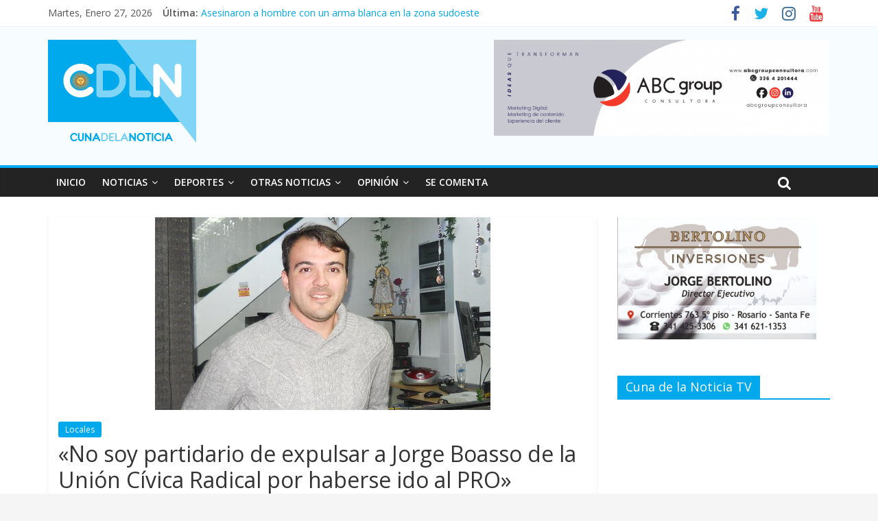

--- FILE ---
content_type: text/css
request_url: https://www.cunadelanoticia.com/wp-content/plugins/wp-responsive-recent-post-slider/assets/css/recent-post-style.css?ver=2.0.2
body_size: 2096
content:
/************************************************************
				Box Sizing
************************************************************/
.wpcolumn, .wpcolumns  {-webkit-box-sizing: border-box; -moz-box-sizing: border-box;box-sizing: border-box;}
.recent-post-slider * {-webkit-box-sizing: border-box; -moz-box-sizing: border-box;box-sizing: border-box;}

/************************************************************
				Clearfix
************************************************************/
.wppsac-clearfix:before, .wppsac-clearfix:after{content: "";display: table;}
.wppsac-clearfix::after{clear: both;}
.wppsac-clearfix{clear: both;}

/************************************************************
				Slick slider
************************************************************/
.recent-post-slider{visibility: hidden; opacity:0; transition:opacity 0.5s linear;}
.recent-post-slider.slick-initialized { visibility: visible; opacity:1;}
.wppsac-hide{display:none;}
.recent-post-slider .slick-arrow{text-indent:-99999px;}
.recent-post-slider button.slick-arrow {background-color: transparent!important; cursor:pointer; width:30px; height:45px; position:absolute; z-index:9; border:0px !important;padding:0 !important; margin:0px !important; border-radius:0px !important;}
.recent-post-slider button.slick-next, .recent-post-slider button.slick-next:hover, .recent-post-slider button.slick-next:focus{background:rgba(0,0,0,0.5) url(arrow-right.png) center center no-repeat !important; background-size:25px 25px !important; outline:none !important; box-shadow: none;}
.recent-post-slider button.slick-prev, .recent-post-slider button.slick-prev:hover, .recent-post-slider button.slick-prev:focus{background:rgba(0,0,0,0.5) url(arrow-left.png) center center no-repeat !important; background-size:25px 25px !important;  outline:none !important; box-shadow: none;}
.recent-post-slider .slick-dots{padding:0 !important; margin:0 !important; position:absolute;  text-align:center;}
.recent-post-slider .slick-dots li button{text-indent:-99999px;}
.recent-post-slider .slick-dots li {list-style:none !important; display:inline-block !important; margin:0 2px !important; padding:0px !important;}
.recent-post-slider .slick-dots li button{background:#fff !important; margin:0px !important; padding:0px !important; border:1px solid #000; border-radius:50% !important; width:13px !important; height:13px !important;}
.recent-post-slider .slick-dots li button:focus{outline:none !important}
.recent-post-slider button:active{box-shadow: none;}
.recent-post-slider .slick-dots li.slick-active button{background:#444 !important;}
.recent-post-slider .slick-slide{padding:0px !important}
.post-overlay{ position:relative;}
.recent-post-slider .wp-post-content a.readmorebtn {padding: 5px 10px;border: 1px solid #e7e7e7;text-decoration: none;margin: 5px 0; font-size:14px;}
.wp-post-content {padding-bottom: 10px;}
.wp-sub-content {padding-bottom: 10px;}
.recent-post-slider h2.wp-post-title{margin:5px 0 !important; line-height:22px;}
.recent-post-slider h2.wp-post-title a{font-size:22px; line-height:22px;}
.recent-post-slider .wp-post-date{margin-bottom:10px; position:relative; font-size:13px;}
.recent-post-slider .wp-post-date::after {  background: #e96656; bottom: -4px;content: "";height: 2px; left: 0; margin: auto ; position: absolute; width: 50px; z-index: 1;}
.recent-post-slider .recentpost-categories ul.post-categories{margin:0px 0px 10px 0 !important; padding:0px !important; list-style:none !important; font-size: 0;}
.recent-post-slider .recentpost-categories ul.post-categories li{display:inline-block !important; margin: 2px !important; padding: 0 !important;}
.recent-post-slider .recentpost-categories ul.post-categories li a{padding:5px 13px; text-transform:uppercase; font-size:11px; text-decoration:none; color: #fff; display: block; line-height: normal;}
.recent-post-slider .recentpost-categories ul.post-categories li:nth-child(4n+1) a{background:#1abc9c;}
.recent-post-slider .recentpost-categories ul.post-categories li:nth-child(4n+2) a{background:#3498db;}
.recent-post-slider .recentpost-categories ul.post-categories li:nth-child(4n+3) a{background:#e74c3c;}
.recent-post-slider .recentpost-categories ul.post-categories li:nth-child(4n+4) a{background:#34495e;}

.recent-post-slider .post-image-bg img{height: 100%;width: 100%;object-fit: cover;object-position: top center;border-radius: 0px;}

/***************Design-1**************/
.recent-post-slider a{text-decoration:none !important;}

.recent-post-slider.design-1 .post-content-position{position:relative} 
.recent-post-slider.design-1 .post-content-left{position:absolute !important; left:0; bottom: 0px; background:rgba(0, 0, 0, 0.5); z-index:999; color:#fff;}
.recent-post-slider.design-1 .post-content-left a {color:#fff;}
.recent-post-slider.design-1 .post-content-left{padding: 20px 20px 35px 20px;}
.recent-post-slider.design-1 .post-image-bg{background: #f1f1f1;height: 350px; line-height: 0; overflow: hidden; position: relative; width: 100%;}
.recent-post-slider.design-1 .wp-post-content p{color:#fff;}
.recent-post-slider.design-1 .slick-arrow {bottom:0px !important; top:auto !important;}
.recent-post-slider.design-1 .slick-next{right:0px !important;}
.recent-post-slider.design-1 .slick-prev{right:31px !important; left:auto !important;}
.recent-post-slider.design-1 .slick-dots{left:15px !important;  bottom:2px !important;}

/***************Design-2**************/
.recent-post-slider.design-2 .post-content-position{position:relative;}
.recent-post-slider.design-2 .post-content-left{position:absolute !important; left:0; top:0; bottom:0; background:rgba(0, 0, 0, 0.5); z-index:999; color:#fff;}
.recent-post-slider.design-2 .post-content-left a{color:#fff;}
.recent-post-slider.design-2 .post-content-left{padding: 33px 20px;}
.recent-post-slider.design-2 .post-image-bg{background: #f1f1f1;height: 350px; line-height: 0; overflow: hidden; position: relative; width: 100%;}
.recent-post-slider.design-2 .wp-post-content p{color:#fff;}
.recent-post-slider.design-2 .slick-arrow {bottom:0px !important; top:auto !important;}
.recent-post-slider.design-2 .slick-next{right:0px !important;}
.recent-post-slider.design-2 .slick-prev{right:31px !important; left:auto !important;}
.recent-post-slider.design-2 .slick-dots{left:15px !important;  bottom:2px !important;}
.recent-post-slider.design-2 .recentpost-inner-content {width: 100%; max-height: 100%; overflow: hidden;}

/***************Design-3**************/
.recent-post-slider.design-3 .post-image-bg{background: #f1f1f1;height: 350px;line-height: 0; overflow: hidden; position: relative; width: 100%;}
.recent-post-slider.design-3 .post-short-content{height: 46%;clear:both; background: rgba(51, 51, 51, 0.5);bottom: 0; color: #fff; left: 0; padding: 15px 30px 35px 30px; position: absolute; right: 0; transition: all 0.5s ease-in-out 0s;}
.recent-post-slider.design-3 .wp-post-content	{ opacity: 0; height:0; transition: all 0.5s ease-in-out 0s;}
.recent-post-slider.design-3 .post-overlay:hover > .post-short-content .wp-post-content{opacity:1;height:auto;}
.recent-post-slider.design-3 .post-overlay:hover > .post-short-content {height:85%;}
.recent-post-slider.design-3 .recentpost-categories{left: 0;top: 0px;position: absolute;}
.recent-post-slider.design-3 .recentpost-categories ul.post-categories li{margin: 0 2px 2px 0 !important;}
.recent-post-slider.design-3 h2.wp-post-title a,
.recent-post-slider.design-3 .wp-post-content a.readmorebtn,
.recent-post-slider.design-3 .wp-post-content p{color: #fff;}
.recent-post-slider.design-3 .slick-arrow {bottom:0px !important; top:auto !important;}
.recent-post-slider.design-3 .slick-next{right:0px !important;}
.recent-post-slider.design-3 .slick-prev{right:31px !important; left:auto !important;}
.recent-post-slider.design-3 .slick-dots{left:15px !important; bottom:2px !important;}

/***************Design-4**************/
.recent-post-slider.design-4 .post-list-content, .recent-post-slider.design-4 .post-list{width:100%; float:left; clear:both;}
.recent-post-slider.design-4 .post-list-content .wp-post-title a{color:#444; text-decoration:none;}
.recent-post-slider.design-4 .post-image-bg{background: #f1f1f1;height: 230px;line-height: 0; overflow: hidden; position: relative; width: 100%;}
.recent-post-slider.design-4 .recentpost-categories {margin-top: 0;}
.recent-post-slider.design-4 .recentpost-categories a{color:#fff;}
.recent-post-slider.design-4 .wp-medium-5{padding: 0px 10px 0 0;}
.recent-post-slider.design-4 .post-list-content .wp-medium-7{padding:10px 35px 10px 15px;}
.recent-post-slider.design-4 .slick-arrow{top:50% ;transform: translateY(-50%);-webkit-transform: translateY(-50%);-moz-transform: translateY(-50%);}
.recent-post-slider.design-4 .slick-next{right:0px !important;}
.recent-post-slider.design-4 .slick-prev{left:0px !important;}
.recent-post-slider.design-4 .slick-dots{left: 0;right: 0;}
.recent-post-slider.design-4 .wp-post-content a.readmorebtn {color: #444; border-color: #444;}

.wpcolumn,
.wpcolumns {  padding-left: 0.9375em;  padding-right: 0.9375em; width:100%; float: left;  position: relative; }

 @media only screen and (max-width: 768px) { 
 .recent-post-slider.design-1 .post-image-bg img, .recent-post-slider.design-2 .post-image-bg img, .recent-post-slider.design-3 .post-image-bg img{max-width:700px !important}
 }
 
 @media only screen and (max-width: 500px) { 
 .recent-post-slider.design-1 .post-image-bg img, .recent-post-slider.design-2 .post-image-bg img, .recent-post-slider.design-3 .post-image-bg img{max-width:600px !important}
 .recent-post-slider.design-1 .wp-post-content,  .recent-post-slider.design-2 .wp-post-content,  .recent-post-slider.design-3 .wp-post-content{display:none}
 }

@media only screen {
  .wpcolumn,  .wpcolumns {position: relative;padding-left: 0.9375em;padding-right: 0.9375em; float: left; }
}
 @media only screen and (min-width: 40.0625em) {  
  .wpcolumn,
  .wpcolumns {position: relative;padding-left: 0.9375em;padding-right: 0.9375em;float: left; }

  .wp-medium-1 {width: 8.33333%;}
  .wp-medium-2 {width: 16.66667%;}
  .wp-medium-3 {width: 25%;}
  .wp-medium-4 {width: 33.33333%;}
  .wp-medium-5 {width: 41.66667%;}
  .wp-medium-6 {width: 50%;}
  .wp-medium-7 {width: 58.33333%;}
  .wp-medium-8 {width: 66.66667%;}
  .wp-medium-9 {width: 75%;}
  .wp-medium-10 {width: 83.33333%;}
  .wp-medium-11 {width: 91.66667%;}
  .wp-medium-12 {width: 100%;}

  .medium-offset-0 {margin-left: 0 !important;}
  .medium-offset-1 {margin-left: 8.33333% !important;}
  .medium-offset-2 {margin-left: 16.66667% !important;}
  .medium-offset-3 {margin-left: 25% !important;}
  .medium-offset-4 {margin-left: 33.33333% !important;}
  .medium-offset-5 {margin-left: 41.66667% !important;}
  .medium-offset-6 {margin-left: 50% !important;}
  .medium-offset-7 {margin-left: 58.33333% !important;}
  .medium-offset-8 {margin-left: 66.66667% !important;}
  .medium-offset-9 {margin-left: 75% !important;}
  .medium-offset-10 {margin-left: 83.33333% !important;}
  .medium-offset-11 {margin-left: 91.66667% !important;}
}